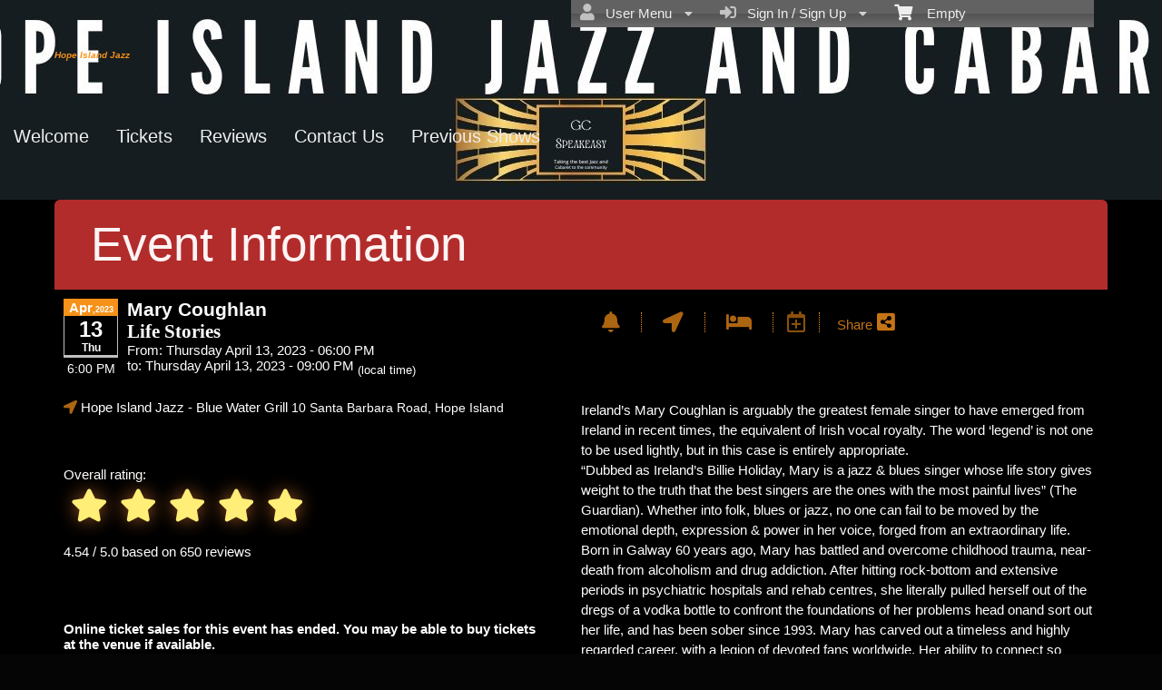

--- FILE ---
content_type: text/html; charset=utf-8
request_url: https://www.hopeislandjazz.com.au/tickets/mary-coughlan-251074
body_size: 24183
content:


<!DOCTYPE html PUBLIC "-//W3C//DTD HTML 4.01 Transitional//EN" "http://www.w3.org/TR/html4/loose.dtd">

<html xmlns="http://www.w3.org/1999/xhtml" dir='ltr' class="hasJS ltr" lang="en">
<head id="ctl00_cHead"><link href="//static.ticketor.net/nsbundles/mastercss_48904.css" rel="stylesheet" type="text/css"/><link href="//static.ticketor.net/css/aos_400015.css" rel="stylesheet" type="text/css" />
    <style type="text/css" id="cGeneratedCss">
        .headLogo {border-top: undefinedpx solid rgba();}.headLogo {border-left: undefinedpx solid rgba();}.headLogo {border-right: undefinedpx solid rgba();}.headLogo {border-bottom: undefinedpx solid rgba();}.headLogo {margin-top: undefinedpx;}.headLogo {margin-left: undefinedpx;}.headLogo {margin-right: undefinedpx;}.headLogo {margin-bottom: undefinedpx;}.headLogo {padding-top: undefinedpx;}.headLogo {padding-left: undefinedpx;}.headLogo {padding-right: undefinedpx;}.headLogo {padding-bottom: undefinedpx;}.headLogo {box-shadow: undefinedpx undefinedpx 5px rgba();} {border-top: undefinedpx solid rgba();} {border-left: undefinedpx solid rgba();} {border-right: undefinedpx solid rgba();} {border-bottom: undefinedpx solid rgba();} {margin-top: undefinedpx;} {margin-left: undefinedpx;} {margin-right: undefinedpx;} {margin-bottom: undefinedpx;} {padding-top: undefinedpx;} {padding-left: undefinedpx;} {padding-right: undefinedpx;} {padding-bottom: undefinedpx;} {box-shadow: undefinedpx undefinedpx 5px rgba();} {border-top: undefinedpx solid rgba();} {border-left: undefinedpx solid rgba();} {border-right: undefinedpx solid rgba();} {border-bottom: undefinedpx solid rgba();} {margin-top: undefinedpx;} {margin-left: undefinedpx;} {margin-right: undefinedpx;} {margin-bottom: undefinedpx;} {padding-top: undefinedpx;} {padding-left: undefinedpx;} {padding-right: undefinedpx;} {padding-bottom: undefinedpx;} {box-shadow: undefinedpx undefinedpx 5px rgba();} {border-top: undefinedpx solid rgba();} {border-left: undefinedpx solid rgba();} {border-right: undefinedpx solid rgba();} {border-bottom: undefinedpx solid rgba();} {margin-top: undefinedpx;} {margin-left: undefinedpx;} {margin-right: undefinedpx;} {margin-bottom: undefinedpx;} {padding-top: undefinedpx;} {padding-left: undefinedpx;} {padding-right: undefinedpx;} {padding-bottom: undefinedpx;} {box-shadow: undefinedpx undefinedpx 5px rgba();}html #cBody {background:none rgb(5,5,5);background:none rgba(5,5,5,1);}html #cBody {background-image:none;}html body #header {background-image:url("//ticketor.net/usercontent/127228/des/theader.jpg?v=41");background-repeat: no-repeat; background-position:center top;background-attachment:scroll;}html body #header {margin-bottom: 0px;}html body #header {height:220px;}body #content>.Module {background:none rgb(0,0,0);background:none rgba(0,0,0,1);}body #content>.Module {background-image:none;}body #content>.Module {box-shadow: 0px 0px 0px rgba(0,0,0,0);}body div.modulebody {border-top: 0px solid rgba(0,0,0,0);}body div.modulebody {border-left: 0px solid rgba(0,0,0,0);}body div.modulebody {border-right: 0px solid rgba(0,0,0,0);}body div.modulebody {border-bottom: 0px solid rgba(0,0,0,0);}body .moduleheader,body .menuheader {background:none rgb(178,44,44);background:none rgba(178,44,44,1);}body .ui-widget-header {background:none rgb(178,44,44);background:none rgba(178,44,44,1);}body .moduleheader,body .menuheader {background-image:url("//ticketor.net/gallery/Abstract/wg_bokeh_light_bg_1.png");background-repeat: no-repeat; background-position:center top;background-attachment:scroll;}body .moduleheader,body .menuheader {border-top: 0px solid rgba(0,0,0,0);}body .moduleheader,body .menuheader {border-left: 0px solid rgba(0,0,0,0);}body .moduleheader,body .menuheader {border-right: 0px solid rgba(0,0,0,0);}body .moduleheader,body .menuheader {border-bottom: 0px solid rgba(0,0,0,0);}body .moduleheader,body .menuheader {margin-top: 0px;}body .moduleheader,body .menuheader {padding-top: 21px;}body .moduleheader,body .menuheader {padding-bottom: 21px;}body .moduleheader,body .menuheader {height:56.9219px;}body .moduleheader,body .menuheader > div {line-height:56.9219px;}.cTextLogo, body a.headLogo,body a.headLogo:visited, body a.headLogo:hover  {font-family:Verdana, Geneva, sans-serif;font-size:10px;font-weight:bold;font-style:italic;}#headmenu, #headmenu a,#headmenu a:visited, #headmenu a:hover  {font-size:20px;font-weight:normal;font-style:normal;}#content footer {font-weight:normal;font-style:normal;}body .ui-widget-header, body .ui-widget-header a  {color:rgb(255,244,244);color:rgba(255,244,244,1);}html body .Module .moduleheader  {color:rgb(255,244,244);color:rgba(255,244,244,1);font-size:60px;font-weight:normal;font-style:normal;}html body .modulebody, html body .modulebody .ui-widget,html body .modulebody .ui-widget button,html body .modulebody .media-box,html body .modulebody .farsiText ,html body .modulebody .media-boxes-filter, html body .modulebody .ui-widget-content, html body .modulebody a:not(.nsBtn,.ui-state-default),.cIframeContente a:visited:not(.nsBtn,.ui-state-default), .cIframeContente .ui-widget-content, .cIframeContente a:not(.nsBtn,.ui-state-default),.cIframeContente a:visited:not(.nsBtn,.ui-state-default), .ui-dialog .ui-widget-content, .ui-dialog a:not(.nsBtn,.ui-state-default),.ui-dialog a:visited:not(.nsBtn,.ui-state-default),.ui-dialog .ui-widget-header, .cIframeContente .ui-widget-header, body  .ui-widget-content, body  .ui-widget-content a  {font-family:"Helvetica Neue",Helvetica,arial,sans-serif;font-weight:normal;font-style:normal;}body .ColTextHighlight,body div .ColTextHighlight a, body .ui-widget-content .ColTextHighlight,body div#headmenu a:hover,body div#headmenu a:focus,body .ColTextHighlight,body .ui-widget-content.ColTextHighlight  {font-weight:normal;font-style:normal;}body .ui-state-default,body .ui-widget-content .ui-state-default,body .ui-widget-header .ui-state-default,body .ui-button,html body .ui-button.ui-state-disabled:hover,html body .ui-button.ui-state-disabled:active,body .ui-state-default a,body .ui-state-default a:link,body .ui-state-default a:visited,body a.ui-button,body a:link.ui-button,body a:visited.ui-button,body .ui-button,
#header .ui-state-hover .ui-state-default a,
#header .ui-state-hover .ui-state-default a:link,
#header .ui-state-hover .ui-state-default a:visited,
#header .ui-state-hover .ui-state-hover .ui-state-default a,
#header .ui-state-hover .ui-state-hover .ui-state-default a:link,
#header .ui-state-hover .ui-state-hover .ui-state-default a:visited {font-weight:normal;font-style:normal;}body .ui-state-hover,body .ui-widget-content .ui-state-hover,body .ui-widget-header .ui-state-hover,body .ui-state-focus,body .ui-widget-content .ui-state-focus,body .ui-widget-header .ui-state-focus,body .ui-button:hover,body .ui-button:focus,body .ui-state-hover a,body .ui-state-hover a:hover,body .ui-state-hover a:link,body .ui-state-hover a:visited,body .ui-state-focus a,body .ui-state-focus a:hover,body .ui-state-focus a:link,body .ui-state-focus a:visited,body a.ui-button:hover,body a.ui-button:focus, 
body #header .ui-state-hover .ui-state-hover a,
body #header .ui-state-hover .ui-state-hover a:link,
body #header .ui-state-hover .ui-state-hover a:visited,
body #header .ui-state-hover .ui-state-hover .ui-state-hover a,
body #header .ui-state-hover .ui-state-hover .ui-state-hover a:link,
body #header .ui-state-hover .ui-state-hover .ui-state-hover a:visited 
 
 {font-weight:normal;font-style:normal;}body .ui-state-active,body .ui-widget-content .ui-state-active,body .ui-widget-header .ui-state-active,body a.ui-button:active,body .ui-button:active,body .ui-button.ui-state-active:hover, html body .ui-state-active a,html body .ui-state-active a:link,html body .ui-state-active a:visited  {font-weight:normal;font-style:normal;}html body div .nsBtn.primary,html body div .nsBtn.primary[disabled], html body div a.nsBtn.primary, html body div a.nsBtn.primary:active,html body div a.nsBtn.primary:visited,html body div .nsBtn.primary:hover, html body div a.nsBtn.primary:hover, html body div a.nsBtn.primary:active:hover,html body div a.nsBtn.primary:visited:hover  {font-weight:normal;font-style:normal;}html body div .nsBtn.utility,html body div .nsBtn.utility[disabled], html body div a.nsBtn.utility, html body div a.nsBtn.utility:active,html body div a.nsBtn.utility:visited,html body div .nsBtn.utility:hover, html body div a.nsBtn.utility:hover, html body div a.nsBtn.utility:active:hover,html body div a.nsBtn.utility:visited:hover  {font-weight:normal;font-style:normal;}.headLogo {top:55px; left:0px;} #headmenu {width:685px; height:80.9375px; top:124.0625px; left:-222px;}/*autogeneratedCssVars*/body {--ColBorderPrimaryBtn:#00000000;--ColBorderUtilityBtn:#00000000;--ColBorderClickableDefault:#00000000;--ColBorderClickableHover:#00000000;--ColBorderClickableActive:#00000000;}
    </style>
    <link id="ctl00_cTheme" rel="Stylesheet" type="text/css" href="//static.ticketor.net/JQuery/css/ui-darkness/jquery-ui.css" />
    <style type="text/css" id="cColorCSS">:root{--ColText:#ffffff;--ColTextHighlight:#F69119;--ColTextPrimaryBtn:#fff;--ColBgPrimaryBtn:#F69119;--ColTextUtilityBtn:#F69119;--ColBgUtilityBtn:#eee;--ColBorderPrimaryBtn:#A65F06;
--ColBorderUtilityBtn:#969696;
--ColBgClickableActive:#F69119;
--ColTextClickableActive:#fff;
}</style>
    
    <link href="//static.ticketor.net/css/print_741325.css" rel="Stylesheet" type="text/css" media="print"/><meta id="ctl00_description" name="description" content="Mary Coughlan (Life Stories)  on Apr 13, 18:00 at Hope Island Jazz - Blue Water Grill - Information and tickets on Hope Island Jazz hopeislandjazz.com.au" /><meta id="ctl00_ogTitle" property="og:title" content="Mary Coughlan Life Stories- Information" /><meta property="og:type" content="website" /><meta id="ctl00_ogUrl" property="og:url" content="https://www.hopeislandjazz.com.au/Event/mary-coughlan-251074" /><meta id="ctl00_ogImage" property="og:image" content="https://ticketor.net/usercontent/127228/evf/251074.jpg" /><meta id="ctl00_ogSiteName" property="og:site_name" content="Hope Island Jazz" /><meta id="ctl00_ogDescription" property="og:description" content="Mary Coughlan (Life Stories)  on Apr 13, 18:00 at Hope Island Jazz - Blue Water Grill - Information and tickets on Hope Island Jazz hopeislandjazz.com.au" /><link id="ctl00_canonicalUrl" rel="canonical" href="https://www.hopeislandjazz.com.au/Event/mary-coughlan-251074" />
<link rel="alternate" hreflang="x-default" href="https://www.hopeislandjazz.com.au/Event/mary-coughlan-251074" />
<link rel="alternate" hreflang="en" href="https://www.hopeislandjazz.com.au/Event/mary-coughlan-251074" />
<meta name="apple-mobile-web-app-capable" content="yes" /><meta name="apple-mobile-web-app-status-bar-style" content="black" />
<meta name="viewport" content="width=device-width, initial-scale=1.0" /><title>
	Mary Coughlan Life Stories- Information
</title></head>
<body class='chrome chrome104 loggedOut LayoutFullWidthAllCenter  pageid type_eventinfo itemId_251074 HeadAlignLeftOfThePage HeadAlignNav ' id="cBody" data-frameqs=''>
    
    <script type="text/javascript">
        var WebsitePath='/';
                                       var GoogleAnalyticsId='';
                                       var UrlPre='';
                                       var cartExpiration = -1;
                                       var dateFormat = 'd/mm/yy'; 
                                       var defaultUrl = 'https://www.hopeislandjazz.com.au'; 
                                       var showCookieConsent = 0;
                                       var companyUID = '127228'; 
                                       var TOSDate = 946735200000;
                                       var chatEnabled = 0; 
                                       var canLocalize = 0; 
                                       var localizations = {};
                                       var cultureName = 'en'; 
                                       BoxOfficeSettings = {};  
                                       var companyName = 'Hope Island Jazz';
                                       var PlatformName = 'Ticketor';
                                       var role = '';   
                                       var PlatformUrl = 'https://www.Ticketor.com';   
                                       var IsPlatformClient = 0;
                                       var DefaultTwoLetterCountry = 'AU'; 
                                       var IsFullDesignReplaced=0;

    </script>

    <a class="cSkipLink" href="#content">Skip to main content</a>
    <a class="cSkipLink" href="javascript:toggleHighContrast()">High Contrast</a>
    <a class="cSkipLink" href='mailto:support@hopeislandjazz.com.au?cc=support@ticketor.com&subject=Accessibility%20Feedback'>Accessibility Feedback</a>

    
    
    <div id="wrap" style="text-align: center; width: 100%;" class="clearfix">
        <div id="container" class="clearfix">
            <header id="header" class="floatleft ">
                <div class="cHtmlEditorContent">
                    
                </div>
                


<a href="#" id="cMobileMenu" role="button" aria-labelledby="cMobileMenuTitle" class="ui-state-default headMenuIcon" data-menu=".cFloatingContainer" style="right:20px;" title="Menu">
    <i class="fa fa-user" aria-hidden="true"></i><span id="cMobileMenuTitle">&nbsp;Menu&nbsp;</span>
    <div>

    </div>
</a>

<a href="#" id="cMobileNav" role="button" aria-labelledby="cMobileNavTitle" class="ui-state-default headMenuIcon" data-menu=".cMobileNav" style="left:20px;" title="Navigation">
    <i class="fa fa-bars" aria-hidden="true"></i><span id="cMobileNavTitle">&nbsp;Navigation&nbsp;</span>
    <div>

    </div>
</a>

<nav aria-label="Main Menu" class="hidePrint ui-corner-all cFloatingContainer  ui-helper-reset ui-widget-header cMobileMenu cMobileMenuRight">
    <ul role="menubar"  aria-label="Main Menu" >
        <li role="none" tabindex="-1" class="clearfix header cFloatingCart ui-state-default " aria-label="Shopping Cart">
            
            <a href='#' tabindex='-1' role='menuitem' aria-haspopup='true' aria-expanded='false' class='ui-state-default' aria-disabled='true'  aria-haspopup='false'  aria-label='Shopping Cart'>
                <i class='fa fa-shopping-cart'></i>&nbsp;&nbsp;&nbsp;
                Empty
            </a>
            <ul role='menu' aria-label='Shopping Cart'>
            
<li role='none' class='cartDetails ui-widget-content'></li>

            </ul>


        </li>
        
        <li role="none" class="clearfix header cSignIn loggedOutMenu ui-state-default" >
                                        <a href="#" tabindex="0" role="menuitem" aria-haspopup="true" aria-expanded="false" aria-expanded="true" >
                                            <i class="fa fa-caret-left"></i>
                                            <i class='fa-hover fas fa-sign-in-alt'></i>&nbsp;&nbsp;
                                            Sign In / Sign Up
                                            <i class="fa fa-caret-down"></i>
                                        </a>
                                        <ul role="menu" aria-label="Sign In / Sign Up"></ul></li><li role="none" class="clearfix header loggedInMenu ui-state-default" >
                                        <a href="#" tabindex="-1" role="menuitem" aria-haspopup="true" aria-expanded="false" aria-expanded="true" >
                                            <i class="fa fa-caret-left"></i>
                                            <i class='fa-hover fas fa-user'></i>&nbsp;&nbsp;
                                            User Menu
                                            <i class="fa fa-caret-down"></i>
                                        </a>
                                        <ul role="menu" aria-label="User Menu"><li role="none" class="ui-state-default "  ><a tabindex="-1" role="menuitem" href="/cookiemanager" ><i class='fa-hover fas fa-eye'></i>&nbsp;&nbsp;Cookie Manager</a></li><li role="none" class="ui-state-default secureMenu"  ><a tabindex="-1" role="menuitem" href="/howto#security" ><i class='fa-hover fas fa-lock'></i>&nbsp;&nbsp;Is it Secure?</a></li><li role="none"   class=" ui-state-default"><a  tabindex="-1" role="menuitem" aria-haspopup="true" aria-expanded="false" href ="#"><i class="fa fa-caret-left"></i><i class='fa-hover fas fa-ticket-alt'></i>&nbsp;&nbsp; Tickets<i class="fa fa-caret-right"></i></a>
                                <ul role="menu" aria-label="Tickets"><li role="none" class="ui-state-default "  ><a tabindex="-1" role="menuitem" href="/members/mytickets" ><i class='fa-hover fas fa-ticket-alt'></i>&nbsp;&nbsp;My Tickets</a></li><li role="none" class="ui-state-default "  ><a tabindex="-1" role="menuitem" href="/members/printmytickets" ><i class='fa-hover fas fa-print'></i>&nbsp;&nbsp;Print e-Tickets</a></li><li role="none" class="ui-state-default "  ><a tabindex="-1" role="menuitem" href="/members/returntickets" ><i class='fa-hover fas fa-reply'></i>&nbsp;&nbsp;Return Tickets</a></li><li role="none" class="ui-state-default "  ><a tabindex="-1" role="menuitem" href="/members/exchangetickets" ><i class='fa-hover fas fa-exchange-alt'></i>&nbsp;&nbsp;Exchange Tickets</a></li><li role="none" class="ui-state-default "  ><a tabindex="-1" role="menuitem" href="/members/selectgiftcard?personal=1" ><i class='fa-hover fas fa-gift'></i>&nbsp;&nbsp;My Gift Cards</a></li><li role="none" class="ui-state-default "  ><a tabindex="-1" role="menuitem" href="/members/seasonpasses?personal=1" ><i class='fa-hover fas fa-calendar-check'></i>&nbsp;&nbsp;My Seasons Passes</a></li></ul></li><li role="none"   class=" ui-state-default"><a  tabindex="-1" role="menuitem" aria-haspopup="true" aria-expanded="false" href ="#"><i class="fa fa-caret-left"></i><i class='fa-hover fas fa-history'></i>&nbsp;&nbsp; Orders<i class="fa fa-caret-right"></i></a>
                                <ul role="menu" aria-label="Orders"><li role="none" class="ui-state-default "  ><a tabindex="-1" role="menuitem" href="/members/orderhistory" ><i class='fa-hover fas fa-history'></i>&nbsp;&nbsp;Order History</a></li><li role="none" class="ui-state-default "  ><a tabindex="-1" role="menuitem" href="/members/myaccountbalance" ><i class='fa-hover fas fa-balance-scale'></i>&nbsp;&nbsp;My Account Balance</a></li></ul></li><li role="none"   class=" ui-state-default"><a  tabindex="-1" role="menuitem" aria-haspopup="true" aria-expanded="false" href ="#"><i class="fa fa-caret-left"></i><i class='fa-hover fas fa-life-ring'></i>&nbsp;&nbsp; Help<i class="fa fa-caret-right"></i></a>
                                <ul role="menu" aria-label="Help"><li role="none" class="ui-state-default "  ><a tabindex="-1" role="menuitem" href="/howto#faq" ><i class='fa-hover fas fa-question-circle'></i>&nbsp;&nbsp;FAQ</a></li><li role="none" class="ui-state-default "  ><a tabindex="-1" role="menuitem" href="/howto#buy" ><i class='fa-hover fas fa-ticket-alt'></i>&nbsp;&nbsp;Buy A Ticket</a></li><li role="none" class="ui-state-default "  ><a tabindex="-1" role="menuitem" href="/howto#receive" ><i class='fa-hover fas fa-paper-plane'></i>&nbsp;&nbsp;Receive A Ticket</a></li><li role="none" class="ui-state-default "  ><a tabindex="-1" role="menuitem" href="/howto#mailinglist" ><i class='fa-hover fas fa-envelope'></i>&nbsp;&nbsp;Join our Newsletter</a></li><li role="none" class="ui-state-default "  ><a tabindex="-1" role="menuitem" href="/howto#return" ><i class='fa-hover fas fa-reply'></i>&nbsp;&nbsp;Returns Policy</a></li><li role="none" class="ui-state-default "  ><a tabindex="-1" role="menuitem" href="/howto#privacy" ><i class='fa-hover fas fa-eye'></i>&nbsp;&nbsp;Privacy &amp; Cookie Policy</a></li><li role="none" class="ui-state-default "  ><a tabindex="-1" role="menuitem" href="/html?doctype=termofuse" ><i class='fa-hover fas fa-gavel'></i>&nbsp;&nbsp;Term of Use</a></li><li role="none" class="ui-state-default "  ><a tabindex="-1" role="menuitem" href="/html?doctype=termofpurchase" ><i class='fa-hover fas fa-gavel'></i>&nbsp;&nbsp;Term of Purchase</a></li></ul></li></ul></li>
    </ul>
</nav>

<nav aria-label="Navigation" class="cMobileNav hidePrint ui-corner-all ui-helper-reset ui-widget-header cMobileMenu cMobileMenuLeft" >
    <ul role="menubar"  aria-label="Navigation" >
        <li role="none" class="ui-state-default "   data-pageid='172679' , data-pagetype='UpcomingEvents' ><a tabindex="0" role="menuitem" href="https://www.hopeislandjazz.com.au/welcome?PageId=172679" >Welcome</a></li><li role="none" class="ui-state-default "   data-pageid='180360' , data-pagetype='UpcomingEvents' ><a tabindex="-1" role="menuitem" href="https://www.hopeislandjazz.com.au/tickets?PageId=180360" >Tickets</a></li><li role="none" class="ui-state-default "   data-pageid='172684' , data-pagetype='Reviews' ><a tabindex="-1" role="menuitem" href="https://www.hopeislandjazz.com.au/reviews?PageId=172684" >Reviews</a></li><li role="none" class="ui-state-default "   data-pageid='172682' , data-pagetype='ContactUs' ><a tabindex="-1" role="menuitem" href="https://www.hopeislandjazz.com.au/contact-us?PageId=172682" >Contact Us</a></li><li role="none" class="ui-state-default "   data-pageid='179510' , data-pagetype='PastEvents' ><a tabindex="-1" role="menuitem" href="https://www.hopeislandjazz.com.au/previous-shows?PageId=179510" >Previous Shows</a></li>
    </ul>
</nav>

                
                <div class="headAlign headAlignLogo" style="display:inline-block;">
                    
                    <a class="headLogo ColTextHighlight" data-aos="zoom-in" data-aos-duration="1000" data-aos-delay="100" href="/default"  >
                        <img style="display:none;" src="/images/pixel.png" width="20" height="20" alt="Hope Island Jazz - Hope Island Jazz" />
                        <h2  class="cTextLogo ">Hope Island Jazz</h2>
                    
                        
                    </a>
                </div>
                <div class="headAlignNav" style="display:inline-block;">
                     
                <div  id='headmenu'  data-aos='zoom-in' data-aos-duration='1000' data-aos-delay='100'  role='navigation' aria-label='Site Pages' class='clearfix TopNavTypesSimple'>
                    <ul class='clearfix'><li class='ui-button ui-state-default ui-button-text-only ui-corner-all'  data-pageid='172679'  data-pagetype='UpcomingEvents'>
                                <a href='/welcome' title=''>Welcome</a></li><li class='ui-button ui-state-default ui-button-text-only ui-corner-all'  data-pageid='180360'  data-pagetype='UpcomingEvents'>
                                <a href='/tickets' title=''>Tickets</a></li><li class='ui-button ui-state-default ui-button-text-only ui-corner-all'  data-pageid='172684'  data-pagetype='Reviews'>
                                <a href='/reviews' title=''>Reviews</a></li><li class='ui-button ui-state-default ui-button-text-only ui-corner-all'  data-pageid='172682'  data-pagetype='ContactUs'>
                                <a href='/contactus' title=''>Contact Us</a></li><li class='ui-button ui-state-default ui-button-text-only ui-corner-all'  data-pageid='179510'  data-pagetype='PastEvents'>
                                <a href='/previousshows' title=''>Previous Shows</a></li></ul></div>
                    
                </div>
            </header>

            
            
            <form name="aspnetForm" method="post" action="/tickets/mary-coughlan-251074" id="aspnetForm">
<div>
<input type="hidden" name="__EVENTTARGET" id="__EVENTTARGET" value="" />
<input type="hidden" name="__EVENTARGUMENT" id="__EVENTARGUMENT" value="" />
<input type="hidden" name="__VIEWSTATE" id="__VIEWSTATE" value="/[base64]/[base64]/[base64]/ZG9jdHlwZT10ZXJtb2Z1c2VkAisPFgIfAAUcL2h0bWw/ZG9jdHlwZT10ZXJtb2ZwdXJjaGFzZWQCLA8WAh8ABRgvaHRtbD9kb2N0eXBlPXNpdGVmb290ZXJkAi0PFgIfAAUYL2h0bWw/[base64]/RW1haWxUeXBlPVJldHVybkNvbmZpcm1hdGlvbmQCMg8WAh8ABTAvYWRtaW4vZW1haWxlZGl0b3I/[base64]" />
</div>

<script type="text/javascript">
//<![CDATA[
var theForm = document.forms['aspnetForm'];
if (!theForm) {
    theForm = document.aspnetForm;
}
function __doPostBack(eventTarget, eventArgument) {
    if (!theForm.onsubmit || (theForm.onsubmit() != false)) {
        theForm.__EVENTTARGET.value = eventTarget;
        theForm.__EVENTARGUMENT.value = eventArgument;
        theForm.submit();
    }
}
//]]>
</script>


<script src="/WebResource.axd?d=gXD5wOarjmnkVG6p9no-3cYto2yh9S3VHf4QTnq6yZ-ys2aYVbwuVV8XRivsNknJkds6ov3bPumSjNQBtttz09VNkeGjL40DmUQbHmqOJOc1&amp;t=638883019099574018" type="text/javascript"></script>


<script src="/ScriptResource.axd?d=9eZ62Yc_5bKIEPiIQSigpNJQnYZR8-PnGRYS_GAhKYcCTUKyedr3EWbDFfC_soWUYyBd6E9TwC0z6-q2wehhkn3prKVAOKAU_mtFG_YqdVdkQpQI5Uju5bdEeBzCM8CMvPfk59WsraBOjJNBZ_0PVVsnOQvza_YNbCVCPkqTXCI1&amp;t=74a40145" type="text/javascript"></script>
<script src="/ScriptResource.axd?d=ioJLWieI3dcaFoS1IRJ_JxM65DPglKRBvoDfwu3K3zg8kNnqKiL42d7e-pcdPH11BUfPDFHr_1L0-06zdsg-DeVJK45zklCNPGn3J7XJ94ln1jv159U9Xpo0wkX1lfOc4Z1jYP2vVF7W84rWgwvGE8sXy73Xso8qReutWKMRePQz8ikmgAFBs6vsw7LGzOC40&amp;t=74a40145" type="text/javascript"></script>
<script src="/nsbundles/master_48904.js" type="text/javascript"></script>
<script src="/js/aos_336078.js" type="text/javascript"></script>
<script src="/js/ouical_418189.js" type="text/javascript"></script>
<div>

	<input type="hidden" name="__VIEWSTATEGENERATOR" id="__VIEWSTATEGENERATOR" value="621204AA" />
	<input type="hidden" name="__EVENTVALIDATION" id="__EVENTVALIDATION" value="/wEdAAMslb+x+nlGqBhYlwbZ6aqqgAGzMk3FAykLgqHn9jmqNkcRT8xKdurCFt4yDykAsSnIvm3Z4/c9k8wLn5M/og5Ng6vJFTc6LV7/JkM7fC9E8g==" />
</div>
                <input type="hidden" name="ctl00$cTabsState" id="ctl00_cTabsState" />
                <input type="hidden" name="ctl00$cTourState" id="ctl00_cTourState" />
                
                <script type="text/javascript">
//<![CDATA[
Sys.WebForms.PageRequestManager._initialize('ctl00$ScriptManager1', 'aspnetForm', [], [], [], 90, 'ctl00');
//]]>
</script>


                

                <div id="content" class="floatleft" role="main" tabindex="-1"  >
                    
                    
    <div class="Module moduleEventInfo2 cEvent251074 cVenue112270" >
        <div class="moduleheader ui-widget-header ui-corner-top"><div>Event Information</div></div>
        <div class="modulebody ui-widget-content ui-corner-bottom"  >
           <div class="eventInfo clearfix">
                <div class="eventBasicInfo">
                    <div class="eventCalendarFull"  aria-label="Thursday, April 13, 2023 6:00:00 PM">
                            <div class="ui-widget-header" aria-hidden="true">Apr<span class="year">,2023</span></div>
                            <div class="bottom" aria-hidden="true">
                                <p class="day">13</p>
                                <p class="dayOfWeek">Thu</p>
                            </div><p class="time" aria-hidden="true">6:00 PM</p></div>
                    
                    <div class="eventBasicInfoInner">
                        <h1 class="eventName"  >Mary Coughlan<br/><span class='farsiText'>Life Stories</span></h1>
                        <div >
                            
                                <time datetime="2023-04-13T18:00:00.0000000">
                                    From: Thursday April 13, 2023 -  06:00 PM 
                                    <br/>to: Thursday April 13, 2023 -  09:00 PM 
                                    <sub>(local time)</sub>
                                </time>
                             
                            <br />
                        </div>
                        </div>
                        
                        <div class="row eventLocation" >
                            
                    <a href='https://maps.google.com/maps?f=q&hl=en&geocode=&q=10+Santa+Barbara+Road,+Hope+Island' target='_blank' rel='nofollow' title='View on Map'>
                        <i class='fas fa-location-arrow fa-hover ColTextHighlight' ></i>
                        <span class='cEventLocaltion'><span >Hope Island Jazz - Blue Water Grill</span></span>
                        <span class='venueAddress' >
                            <span >10 Santa Barbara Road, Hope Island</span>
                        </span>
                    </a>
                
                        </div>
                        
                            <div class="row">
                                <a href='/reviews' target="_blank">
                                     
                <div class="cQuestion cAggregate" >
                    <p class="cReviewQuestion">Overall rating:</p>
                    <div class="cAnswer" aria-label="5 stars out of 5">
                        <div class="stars">
    
                          <input aria-label='5 star' class="star star-5" type="radio" value="5" checked="checked"  disabled="disabled">
                          <label class="star star-5" ><span>5 star</span></label>                      
                          <input aria-label='4 star' class="star star-4" type="radio" value="4"   disabled="disabled">
                          <label class="star star-4" ><span>4 star</span></label>                      
                          <input aria-label='3 star' class="star star-3" type="radio" value="3"   disabled="disabled">
                          <label class="star star-3" ><span>3 star</span></label>                      
                          <input aria-label='2 star' class="star star-2" type="radio" value="2"   disabled="disabled">
                          <label class="star star-2" ><span>2 star</span></label>                      
                          <input aria-label='1 star' class="star star-1" type="radio" value="1"   disabled="disabled">
                          <label class="star star-1" ><span>1 star</span></label>
                      </div>
                      <br/><br/><p>4.54 / 5.0 based on 650 reviews</p>  
                 </div>   
            </div>

                                </a>
                                <br />
                            </div>
                        
                        <h4 class="eventSaleStatus">Online ticket sales for this event has ended. You may be able to buy tickets at the venue if available.</h4>
                        
                        <div class="eventReturnPolicy">
                            <h3>Returns Policy:</h3>
                            <p>All sales are final (No returns)</p>
                            <br />
                            <h3>Exchange / Upgrade Policy:</h3>
                            <p>Exchange / upgrade accepted within the same event (no money back) <a href="https://www.hopeislandjazz.com.au/tickets/mary-coughlan-251074#buy" target="_blank">Click here to go to the event</a></p><p>Exchange / upgrade accepted up to 2 hours before the event.</p>
                        </div>

                    
                    </div>
                <div class="eventSecInfo">
                    <div class='row cEventToolbar ColTextHighlight' style='padding-bottom:20px;'><div>
                       <a href='#' onclick='return JoinCommunicationClick(this, 0);' title='Get Updates and Information' class='showHint'><i class='fa fa-bell fa-15x fa-hover ColTextHighlight' ></i></a>
                   </div><div>
                       <a href='https://maps.google.com/maps?f=q&hl=en&geocode=&q=10+Santa+Barbara+Road,+Hope+Island'  target='_blank' rel='nofollow' class='showHint' title='Direction'><i class='fas fa-location-arrow fa-15x fa-hover ColTextHighlight' ></i></a>
                   </div><div>
                       <a href='https://www.stay22.com/embed/gm?aid=ticketor&address=10+Santa+Barbara+Road%2c+Hope+Island&checkin=2023-04-13&checkout=2023-04-14&maincolor=1171c5&venue=Hope+Island+Jazz+-+Blue+Water+Grill' onclick='return OpenStay22(this);'  target='_blank' rel='nofollow'  class='showHint' title='Book a Hotel'><i class='fas fa-bed fa-15x fa-hover ColTextHighlight' ></i></a>
                   </div><div class='cAddToCalendar'  title='Add to Calendar' style='display:inline-block;'></div>
                    <div class="ColTextHighlight cSocialShare cAutoDropDownV2" title="Share">
                        <div><span class='cLabel'>Share</span><i class='fa fa-share-alt-square fa-15x fa-hover'></i></div>
                        
                        <ul class="">
                            <li>
                                <a href="https://www.facebook.com/share.php?u=https%3a%2f%2fwww.hopeislandjazz.com.au%2ftickets%2fmary-coughlan-251074%23buy" target="_blank" title="Share on Facebook"><i class='fab fa-facebook-f '></i></a>
                            </li>
                            <li>
                                <a href="https://www.facebook.com/dialog/send?app_id=317694841657381&link=https%3a%2f%2fwww.hopeislandjazz.com.au%2ftickets%2fmary-coughlan-251074%23buy&redirect_uri=https%3a%2f%2fwww.hopeislandjazz.com.au" target="_blank" title="Share on Facebook Messenger"><i class='fab fa-facebook-messenger cFacebookMessenger'></i></a>
                            </li>
                            <li>
                                <a href="https://wa.me/?text=Please%20check%20out%20Mary+Coughlan+Life+Stories%20at%20https%3a%2f%2fwww.hopeislandjazz.com.au%2ftickets%2fmary-coughlan-251074%23buy" target="_blank" title="Send in WhatsApp"><i class='fab fa-whatsapp '></i></a>
                            </li>
                            <li>
                                <a href="https://twitter.com/home?status=Mary+Coughlan+Life+Stories https%3a%2f%2fwww.hopeislandjazz.com.au%2ftickets%2fmary-coughlan-251074%23buy" target="_blank" title="Share on Twitter"><i class='fab fa-twitter '></i></a>
                            </li>
                            <li>
                                <a href="https://www.linkedin.com/shareArticle?mini=true&url=https%3a%2f%2fwww.hopeislandjazz.com.au%2ftickets%2fmary-coughlan-251074%23buy&title=Mary+Coughlan+Life+Stories" target="_blank" title="Share on LinkedIn"><i class='fab fa-linkedin-in '></i></a>
                            </li>
                            <li>
                                <a href="mailto:?subject=Mary+Coughlan+Life+Stories&body=Please%20check%20out%20Mary+Coughlan+Life+Stories%20at%20https%3a%2f%2fwww.hopeislandjazz.com.au%2ftickets%2fmary-coughlan-251074%23buy" title="Share in Email"><i class='far fa-envelope cShareByEmail'></i></a>
                            </li>
                        </ul>

                    </div></div>                    
                   <div class="clearfix mainButton" style="position:relative;" >
                       
                            
                            
                            
                       
                       
                    </div>
                     
                    <div style="padding:20px 0;text-align:left;" class="cHtmlEditorContent">
                        <p>Ireland&rsquo;s Mary Coughlan is arguably the greatest female singer to have emerged from Ireland in recent times, the equivalent of Irish vocal royalty. The word &lsquo;legend&rsquo; is not one to be used lightly, but in this case is entirely appropriate.</p>
<p>&ldquo;Dubbed as Ireland&rsquo;s Billie Holiday, Mary is a jazz &amp; blues singer whose life story gives weight to the truth that the best singers are the ones with the most painful lives&rdquo; (The Guardian). Whether into folk, blues or jazz, no one can fail to be moved by the emotional depth, expression &amp; power in her voice, forged from an extraordinary life.</p>
<p>Born in Galway 60 years ago, Mary has battled and overcome childhood trauma, near-death from alcoholism and drug addiction. After hitting rock-bottom and extensive periods in psychiatric hospitals and rehab centres, she literally pulled herself out of the dregs of a vodka bottle to confront the foundations of her problems head onand sort out her life, and has been sober since 1993. Mary has carved out a timeless and highly regarded career, with a legion of devoted fans worldwide. Her ability to connect so emotionally &amp; empathically with both the song &amp; her audience is testament to her inner strength, and to the power of transformation &amp; redemption. The stage is her home. To hear Mary sing is truly to be at the core of the human heart. Since her first album &lsquo;Tired and Emotional&rsquo; rocketed her to overnight fame in 1985, she has recorded 15 further solo albums, most recently the searing song cycle &lsquo;Scars on the Calendar&rsquo; with Erik Visser. Throughout the 90&rsquo;s, Mary was selling out some of the UK&rsquo;s most prestigious venues, including the Mean Fiddler, London&rsquo;s Astoria and the Liverpool Philharmonic. She has since gone on to tour in the US, Australia, New Zealand, Europe, Scandinavia and the U.K.</p>
<p>Her theatrical version of the visceral 2008 album &lsquo;The House of Ill Repute&rsquo; was performed to great acclaim in Dublin as part of the MusicTown Festival. Mary has actedin films and has also written a moving, remarkable and candid autobiography called &lsquo;Bloody Mary - My Story&rsquo; which is now in its third pressing. Throughout 30 years of her quite extraordinary life and recording career Mary has drawn heavily from her legendary heroes: the grievous, teary outpourings of Billie Holiday (to whom she devoted a double album of her songs), the husky flirtations of Peggy Lee, Van Morrison&rsquo;s soulful wails, the defiant chanteusery of Edith Piaf. All are present and correct in her delivery. Even so, Mary, with her naked honesty makes every song her own; they belong to her and nobody else.Mary live is in a league of her own and always has been. Peppered with her dry waspish wit and no-holds-barred ribald banter, her songs resonate with life experience, her husky voice pulling every ounce of emotion from the music. That unmistakeable smoky, bluesy, boozy drawl has always been a seduction, no matter what the subject.Even in the early years of her career, Melody Maker wrote &ldquo;A song is not complete unless it has been sung by Mary Coughlan.&rdquo; Sad, sassy and droll, melancholy has never sounded better. There is no hint of manufactured, derivative or homogenised music in Mary&rsquo;s repertoire. This is the real thing, sung from the depths of a woman&rsquo;s heart and soul, a survivor who (to paraphrase Leonard Cohen&rsquo;s famous words) &ldquo;was born with the gift of a golden voice.&rdquo; This is why she is so loved.One thing is for sure, you will be taken on a journey of devastatingly beautiful, wide-ranging and engaging songs, from a woman who has battled her demons and won, transforming them into art, an enduring testament to Mary Coughlan&rsquo;s seemingly timeless and endless brilliance. As the Observer rightly said, &ldquo;Mary Coughlan&rsquo;s<br>talent is awesome.&rdquo;</p>
<p>Come &amp; witness Mary for yourself - one woman, one amazing voice, and the truth.</p>
<p>&ldquo;The emotional purity in Mary Coughlan&rsquo;s songs is so fragile that it is possible to become inconsolable when listening to her in a darkened room.&rdquo; Q Magazine</p>
<p>&ldquo;A song is not complete unless it has been sung by Mary Coughlan.&rdquo; Melody Maker</p>
<p>&ldquo;Her talent is awesome.&rdquo; The London Times</p>
<p>&ldquo;Mary&rsquo;s live performances have to be seen to be believed.&rdquo; NME</p>
                        <br />
                        
                    </div>
                </div>
           </div>
            <div class="eventDetails" style="text-align:center;" >
                <br />
                 <img id="fullAd" runat="server" alt="Event Flyer" src="https://ticketor.net/usercontent/127228/evf/251074.jpg?v=1315002124" style="display:inline-block;"/>
            </div>
            
            
        </div>    
    </div>
     <script type="application/ld+json">{"location":{"address":"10 Santa Barbara Road, Hope Island","@context":"https://schema.org/","@type":"Place","name":"Hope Island Jazz - Blue Water Grill","url":null,"alternateName":null,"description":null,"image":null,"additionalType":null,"sameAs":null,"review":[]},"offers":[{"price":"55.00","priceCurrency":"AUD","validFrom":"2022-11-13T06:00","availability":"https://schema.org/SoldOut","@context":"https://schema.org/","@type":"Offer","name":"Centre - Low seating","url":"https://www.hopeislandjazz.com.au/tickets/mary-coughlan-251074","alternateName":null,"description":"","image":null,"additionalType":null,"sameAs":null,"review":[]},{"price":"55.00","priceCurrency":"AUD","validFrom":"2022-11-13T06:00","availability":"https://schema.org/SoldOut","@context":"https://schema.org/","@type":"Offer","name":"Centre - Hi Top seating","url":"https://www.hopeislandjazz.com.au/tickets/mary-coughlan-251074","alternateName":null,"description":"(raised seats and tables)","image":null,"additionalType":null,"sameAs":null,"review":[]},{"price":"50.00","priceCurrency":"AUD","validFrom":"2022-11-13T06:00","availability":"https://schema.org/SoldOut","@context":"https://schema.org/","@type":"Offer","name":"Left - Low seating","url":"https://www.hopeislandjazz.com.au/tickets/mary-coughlan-251074","alternateName":null,"description":"","image":null,"additionalType":null,"sameAs":null,"review":[]},{"price":"50.00","priceCurrency":"AUD","validFrom":"2022-11-13T06:00","availability":"https://schema.org/SoldOut","@context":"https://schema.org/","@type":"Offer","name":"Left - Hi Top seating","url":"https://www.hopeislandjazz.com.au/tickets/mary-coughlan-251074","alternateName":null,"description":"(raised seats and tables)","image":null,"additionalType":null,"sameAs":null,"review":[]},{"price":"50.00","priceCurrency":"AUD","validFrom":"2022-11-13T06:00","availability":"https://schema.org/SoldOut","@context":"https://schema.org/","@type":"Offer","name":"Right - Low seating","url":"https://www.hopeislandjazz.com.au/tickets/mary-coughlan-251074","alternateName":null,"description":"","image":null,"additionalType":null,"sameAs":null,"review":[]},{"price":"50.00","priceCurrency":"AUD","validFrom":"2022-11-13T06:00","availability":"https://schema.org/SoldOut","@context":"https://schema.org/","@type":"Offer","name":"Right - Hi Tops seating","url":"https://www.hopeislandjazz.com.au/tickets/mary-coughlan-251074","alternateName":null,"description":"(raised seats and tables)","image":null,"additionalType":null,"sameAs":null,"review":[]},{"price":"45.00","priceCurrency":"AUD","validFrom":"2022-11-13T06:00","availability":"https://schema.org/SoldOut","@context":"https://schema.org/","@type":"Offer","name":"Back Corner - Hi Tops seating","url":"https://www.hopeislandjazz.com.au/tickets/mary-coughlan-251074","alternateName":null,"description":"(raised seats and tables)","image":null,"additionalType":null,"sameAs":null,"review":[]},{"price":"40.00","priceCurrency":"AUD","validFrom":"2022-11-13T06:00","availability":"https://schema.org/SoldOut","@context":"https://schema.org/","@type":"Offer","name":"Cafe Setion - Low seating","url":"https://www.hopeislandjazz.com.au/tickets/mary-coughlan-251074","alternateName":null,"description":"","image":null,"additionalType":null,"sameAs":null,"review":[]},{"price":"150.00","priceCurrency":"AUD","validFrom":"2022-11-13T06:00","availability":"https://schema.org/SoldOut","@context":"https://schema.org/","@type":"Offer","name":"Cafe Section - Booths","url":"https://www.hopeislandjazz.com.au/tickets/mary-coughlan-251074","alternateName":null,"description":"Seats maximum 6 people","image":null,"additionalType":null,"sameAs":null,"review":[]}],"startDate":"2023-04-13T18:00+09:00","endDate":"2023-04-13T21:00+09:00","performer":"N/A","eventStatus":"EventScheduled","eventAttendanceMode":"OfflineEventAttendanceMode","organizer":{"logo":"https://hopeislandjazz.com.au/images/pixel.png","contactPoint":[],"@context":"https://schema.org/","@type":"Organization","name":"Hope Island Jazz","url":"https://www.hopeislandjazz.com.au","alternateName":"iangbetzel@gmail com","description":"<p>Hope Island Jazz is the fast, easy and safe way to find and purchase tickets. You can get information and buy tickets online in a few minutes. </p>\r\n<p>Simply purchase your tickets on your computer or phone, print your tickets or show them on your smartphone and get admitted.</p>\r\n<br/>\r\n<h3>Why use Hope Island Jazz</h3>\r\n<ol>\r\n    <li>\r\n    <h4>Purchase tickets using your credit/debit card from the comfort of your computer.</h4>\r\n    </li>\r\n    <li>\r\n    <h4>Choose Your Price preference and Seat:</h4>\r\n        If the event is assigned seat, you can pick your seat on the interactive seating chart.\r\n    </li>\r\n    <li>\r\n    <h4>Fast and easy delivery</h4>\r\n    You can simply print your tickets at home or show your e-tickets on your phone to easily get admitted\r\n    </li>\r\n  <!--    <li>\r\n    <h4>Last minute tickets.</h4>\r\n    Is it last minute? There is no more ticket available anywhere? Try our Traded tickets. You may find some good locations in our Traded Tickets.\r\n    </li>\r\n--> \r\n </ol>\r\n","image":"https://hopeislandjazz.com.au/images/pixel.png","additionalType":null,"sameAs":null,"review":[],"aggregateRating":null},"@context":"https://schema.org/","@type":"Event","name":"Mary Coughlan","url":"https://www.hopeislandjazz.com.au/tickets/mary-coughlan-251074","alternateName":"Life Stories","description":"<p>Ireland&rsquo;s Mary Coughlan is arguably the greatest female singer to have emerged from Ireland in recent times, the equivalent of Irish vocal royalty. The word &lsquo;legend&rsquo; is not one to","image":"https://ticketor.net/usercontent/127228/evf/251074.jpg?v=1315002124","additionalType":null,"sameAs":"https://www.hopeislandjazz.com.au/Event/mary-coughlan-251074","review":[],"aggregateRating":{"ratingValue":"4.54","bestRating":"5","reviewCount":"650","ratingCount":"650","itemReviewed":{"location":{"address":"10 Santa Barbara Road, Hope Island","@context":"https://schema.org/","@type":"Place","name":"Hope Island Jazz - Blue Water Grill","url":null,"alternateName":null,"description":null,"image":null,"additionalType":null,"sameAs":null,"review":[]},"offers":[{"price":"55.00","priceCurrency":"AUD","validFrom":"2022-11-13T06:00","availability":"https://schema.org/SoldOut","@context":"https://schema.org/","@type":"Offer","name":"Centre - Low seating","url":"https://www.hopeislandjazz.com.au/tickets/mary-coughlan-251074","alternateName":null,"description":"","image":null,"additionalType":null,"sameAs":null,"review":[]},{"price":"55.00","priceCurrency":"AUD","validFrom":"2022-11-13T06:00","availability":"https://schema.org/SoldOut","@context":"https://schema.org/","@type":"Offer","name":"Centre - Hi Top seating","url":"https://www.hopeislandjazz.com.au/tickets/mary-coughlan-251074","alternateName":null,"description":"(raised seats and tables)","image":null,"additionalType":null,"sameAs":null,"review":[]},{"price":"50.00","priceCurrency":"AUD","validFrom":"2022-11-13T06:00","availability":"https://schema.org/SoldOut","@context":"https://schema.org/","@type":"Offer","name":"Left - Low seating","url":"https://www.hopeislandjazz.com.au/tickets/mary-coughlan-251074","alternateName":null,"description":"","image":null,"additionalType":null,"sameAs":null,"review":[]},{"price":"50.00","priceCurrency":"AUD","validFrom":"2022-11-13T06:00","availability":"https://schema.org/SoldOut","@context":"https://schema.org/","@type":"Offer","name":"Left - Hi Top seating","url":"https://www.hopeislandjazz.com.au/tickets/mary-coughlan-251074","alternateName":null,"description":"(raised seats and tables)","image":null,"additionalType":null,"sameAs":null,"review":[]},{"price":"50.00","priceCurrency":"AUD","validFrom":"2022-11-13T06:00","availability":"https://schema.org/SoldOut","@context":"https://schema.org/","@type":"Offer","name":"Right - Low seating","url":"https://www.hopeislandjazz.com.au/tickets/mary-coughlan-251074","alternateName":null,"description":"","image":null,"additionalType":null,"sameAs":null,"review":[]},{"price":"50.00","priceCurrency":"AUD","validFrom":"2022-11-13T06:00","availability":"https://schema.org/SoldOut","@context":"https://schema.org/","@type":"Offer","name":"Right - Hi Tops seating","url":"https://www.hopeislandjazz.com.au/tickets/mary-coughlan-251074","alternateName":null,"description":"(raised seats and tables)","image":null,"additionalType":null,"sameAs":null,"review":[]},{"price":"45.00","priceCurrency":"AUD","validFrom":"2022-11-13T06:00","availability":"https://schema.org/SoldOut","@context":"https://schema.org/","@type":"Offer","name":"Back Corner - Hi Tops seating","url":"https://www.hopeislandjazz.com.au/tickets/mary-coughlan-251074","alternateName":null,"description":"(raised seats and tables)","image":null,"additionalType":null,"sameAs":null,"review":[]},{"price":"40.00","priceCurrency":"AUD","validFrom":"2022-11-13T06:00","availability":"https://schema.org/SoldOut","@context":"https://schema.org/","@type":"Offer","name":"Cafe Setion - Low seating","url":"https://www.hopeislandjazz.com.au/tickets/mary-coughlan-251074","alternateName":null,"description":"","image":null,"additionalType":null,"sameAs":null,"review":[]},{"price":"150.00","priceCurrency":"AUD","validFrom":"2022-11-13T06:00","availability":"https://schema.org/SoldOut","@context":"https://schema.org/","@type":"Offer","name":"Cafe Section - Booths","url":"https://www.hopeislandjazz.com.au/tickets/mary-coughlan-251074","alternateName":null,"description":"Seats maximum 6 people","image":null,"additionalType":null,"sameAs":null,"review":[]}],"startDate":"2023-04-13T18:00+09:00","endDate":"2023-04-13T21:00+09:00","performer":"N/A","eventStatus":"EventScheduled","eventAttendanceMode":"OfflineEventAttendanceMode","organizer":{"logo":"https://hopeislandjazz.com.au/images/pixel.png","contactPoint":[],"@context":"https://schema.org/","@type":"Organization","name":"Hope Island Jazz","url":"https://www.hopeislandjazz.com.au","alternateName":"iangbetzel@gmail com","description":"<p>Hope Island Jazz is the fast, easy and safe way to find and purchase tickets. You can get information and buy tickets online in a few minutes. </p>\r\n<p>Simply purchase your tickets on your computer or phone, print your tickets or show them on your smartphone and get admitted.</p>\r\n<br/>\r\n<h3>Why use Hope Island Jazz</h3>\r\n<ol>\r\n    <li>\r\n    <h4>Purchase tickets using your credit/debit card from the comfort of your computer.</h4>\r\n    </li>\r\n    <li>\r\n    <h4>Choose Your Price preference and Seat:</h4>\r\n        If the event is assigned seat, you can pick your seat on the interactive seating chart.\r\n    </li>\r\n    <li>\r\n    <h4>Fast and easy delivery</h4>\r\n    You can simply print your tickets at home or show your e-tickets on your phone to easily get admitted\r\n    </li>\r\n  <!--    <li>\r\n    <h4>Last minute tickets.</h4>\r\n    Is it last minute? There is no more ticket available anywhere? Try our Traded tickets. You may find some good locations in our Traded Tickets.\r\n    </li>\r\n--> \r\n </ol>\r\n","image":"https://hopeislandjazz.com.au/images/pixel.png","additionalType":null,"sameAs":null,"review":[],"aggregateRating":null},"@context":"https://schema.org/","@type":"Event","name":"Mary Coughlan","url":"https://www.hopeislandjazz.com.au/tickets/mary-coughlan-251074","alternateName":"Life Stories","description":"<p>Ireland&rsquo;s Mary Coughlan is arguably the greatest female singer to have emerged from Ireland in recent times, the equivalent of Irish vocal royalty. The word &lsquo;legend&rsquo; is not one to","image":"https://ticketor.net/usercontent/127228/evf/251074.jpg?v=1315002124","additionalType":null,"sameAs":"https://www.hopeislandjazz.com.au/Event/mary-coughlan-251074","review":[],"aggregateRating":null},"@context":"https://schema.org/","@type":"AggregateRating","name":null,"url":null,"alternateName":null,"description":null,"image":null,"additionalType":null,"sameAs":null,"review":[]}}</script>
    
<script type="text/javascript">
    window.eventAddCalendar = {
      options: {
        class: 'cEventAddToCalendar',
        id: 'cEventAddToCalendar'
      },
      data: {
        title: 'Mary Coughlan Life Stories',
        start: '20230413T080000Z',
        end: '20230413T110000Z',
        duration: 180,
        address: '10 Santa Barbara Road, Hope Island - Hope Island Jazz - Blue Water Grill',
        description: 'Tickets and information at:https://www.hopeislandjazz.com.au/tickets/mary-coughlan-251074', 
        url: 'https://www.hopeislandjazz.com.au/tickets/mary-coughlan-251074',
      }
    };
</script>
    

                    
                    
                    <footer aria-label="Site footer"  data-aos="fade-up" data-aos-duration="1000" data-aos-delay="100" class="hidePrint">
         
                        <div class="cHtmlEditorContent">
                            
                        </div>
                        
               <div class="paymentLogos hidePrint">
                            
                            <img src="//static.ticketor.net/images/paypal.jpg" alt="PayPal logo" />
                            
                            <img src="//static.ticketor.net/images/VisaMCs.jpg" alt="Visa & MasterCard logo" />
                            
                        </div>

                         <script type="application/ld+json">{"Category":null,"applicationCategory":"Box-office - Ticketing","operatingSystem":"All","datePublished":"2007-02-10","interactionCount":"10000000","author":{"logo":"https://www.ticketor.com/account/img/Header3.png","contactPoint":[{"telephone":"(+1) 800-467-7179","contactType":"sales","availableLanguage":"English","@context":"https://schema.org/","@type":"ContactPoint","name":null,"url":null,"alternateName":null,"description":null,"image":null,"additionalType":null,"sameAs":null,"review":[]},{"telephone":"(+44) 20-3808-5136","contactType":"sales","availableLanguage":"English","@context":"https://schema.org/","@type":"ContactPoint","name":null,"url":null,"alternateName":null,"description":null,"image":null,"additionalType":null,"sameAs":null,"review":[]},{"telephone":"(+61) 2-8607-8462","contactType":"sales","availableLanguage":"English","@context":"https://schema.org/","@type":"ContactPoint","name":null,"url":null,"alternateName":null,"description":null,"image":null,"additionalType":null,"sameAs":null,"review":[]},{"telephone":"(+1) 213-537-2527","contactType":"sales","availableLanguage":"English","@context":"https://schema.org/","@type":"ContactPoint","name":null,"url":null,"alternateName":null,"description":null,"image":null,"additionalType":null,"sameAs":null,"review":[]}],"@context":"https://schema.org/","@type":"Organization","name":"Ticketor","url":"https://www.ticketor.com","alternateName":"The Most Featureful, Smart, Easy, Affordable & Most Feature-full Event Ticketing System and Box-Office Solution","description":"Using Ticketor: Build your own ticketing website in minutes and sell tickets online on your own website, with your branding while collecting funds directly into your bank account as tickets sell","image":"https://www.ticketor.com/account/img/Online-ticketing-system-and-box-office-solution.jpg","additionalType":null,"sameAs":"https://www.facebook.com/Ticketor","review":[],"aggregateRating":{"ratingValue":"4.84","bestRating":"5","reviewCount":"626","ratingCount":"626","itemReviewed":{"logo":"https://www.ticketor.com/account/img/Header3.png","contactPoint":[{"telephone":"(+1) 800-467-7179","contactType":"sales","availableLanguage":"English","@context":"https://schema.org/","@type":"ContactPoint","name":null,"url":null,"alternateName":null,"description":null,"image":null,"additionalType":null,"sameAs":null,"review":[]},{"telephone":"(+44) 20-3808-5136","contactType":"sales","availableLanguage":"English","@context":"https://schema.org/","@type":"ContactPoint","name":null,"url":null,"alternateName":null,"description":null,"image":null,"additionalType":null,"sameAs":null,"review":[]},{"telephone":"(+61) 2-8607-8462","contactType":"sales","availableLanguage":"English","@context":"https://schema.org/","@type":"ContactPoint","name":null,"url":null,"alternateName":null,"description":null,"image":null,"additionalType":null,"sameAs":null,"review":[]},{"telephone":"(+1) 213-537-2527","contactType":"sales","availableLanguage":"English","@context":"https://schema.org/","@type":"ContactPoint","name":null,"url":null,"alternateName":null,"description":null,"image":null,"additionalType":null,"sameAs":null,"review":[]}],"@context":"https://schema.org/","@type":"Organization","name":"Ticketor","url":"https://www.ticketor.com","alternateName":"The Most Featureful, Smart, Easy, Affordable & Most Feature-full Event Ticketing System and Box-Office Solution","description":"Using Ticketor: Build your own ticketing website in minutes and sell tickets online on your own website, with your branding while collecting funds directly into your bank account as tickets sell","image":"https://www.ticketor.com/account/img/Online-ticketing-system-and-box-office-solution.jpg","additionalType":null,"sameAs":"https://www.facebook.com/Ticketor","review":[],"aggregateRating":null},"@context":"https://schema.org/","@type":"AggregateRating","name":null,"url":null,"alternateName":null,"description":null,"image":null,"additionalType":null,"sameAs":null,"review":[]}},"alternativeHeadline":"The Most Featureful, Smart, Easy & Affordable Event Ticketing System and Box-Office Solution","copyrightYear":"2007","dateCreated":"2007-1-1","dateModified":"2026-01-30","discussionUrl":"https://trustedviews.org/review/Ticketor-sa998756744","workExample":"https://www.ticketor.com/demo","keywords":"online ticket sale box-office seating chart venue event barcode scanning accept credit card season package price level ticket booth software application","video":{"caption":"Ticketor Event Ticketing System and Box Office System Introduction","thumbnail":null,"transcript":null,"embedUrl":"https://youtu.be/3ZQYAr_7EUM","thumbnailUrl":"https://static.ticketor.net/account/Videos/Ticketor-Intro-Thumbnail-en.webp","uploadDate":"2025-5-1","@context":"https://schema.org/","@type":"VideoObject","name":"Ticketor Event Ticketing System and Box Office System Introduction","url":"https://youtu.be/3ZQYAr_7EUM","alternateName":null,"description":"This short video introduces Ticketor event ticketing system and all the great features and systems that comes with it, to cover all aspects of events including ticketing, box-office, marketing, newsletter, donation collection and donor management, reviews and reputation management, gift card system, and sales of merchandise, food, drink and concession.\r\nYou can sign up on https://www.Ticketor.com to start your own ticketing and box-office solution and to start your first event in minutes.","image":null,"additionalType":null,"sameAs":null,"review":[]},"offers":[{"price":"0","priceCurrency":"USD","validFrom":null,"availability":null,"@context":"https://schema.org/","@type":"Offer","name":null,"url":"https://www.ticketor.com/Account/Prices","alternateName":null,"description":null,"image":null,"additionalType":null,"sameAs":null,"review":[]},{"price":"0","priceCurrency":"CAD","validFrom":null,"availability":null,"@context":"https://schema.org/","@type":"Offer","name":null,"url":"https://www.ticketor.com/Account/Prices","alternateName":null,"description":null,"image":null,"additionalType":null,"sameAs":null,"review":[]},{"price":"0","priceCurrency":"EUR","validFrom":null,"availability":null,"@context":"https://schema.org/","@type":"Offer","name":null,"url":"https://www.ticketor.com/Account/Prices","alternateName":null,"description":null,"image":null,"additionalType":null,"sameAs":null,"review":[]},{"price":"0","priceCurrency":"AUD","validFrom":null,"availability":null,"@context":"https://schema.org/","@type":"Offer","name":null,"url":"https://www.ticketor.com/Account/Prices","alternateName":null,"description":null,"image":null,"additionalType":null,"sameAs":null,"review":[]},{"price":"0","priceCurrency":"GBP","validFrom":null,"availability":null,"@context":"https://schema.org/","@type":"Offer","name":null,"url":"https://www.ticketor.com/Account/Prices","alternateName":null,"description":null,"image":null,"additionalType":null,"sameAs":null,"review":[]}],"exampleOfWork":"https://www.ticketor.com/demo","@context":"https://schema.org/","@type":"SoftwareApplication","name":"Ticketor","url":"https://www.ticketor.com","alternateName":"Ticketor ticketing and box-office system","description":"The Most Featureful, Smart, Easy & Affordable Event Ticketing System and Box-Office Solution. \r\nWith all the features that you need and love and no-hassle integrated online ticketing and point of sales (ticket booth, retail location, over-the-phone sales). \r\nEasy and quick setup (in minutes), low cost, full featured with full control Powerful features such as seating chart designer, recurring event scheduler, flexible price levels & website builder.\r\nGreat and free customer support, fully branded and white-label.\r\nWith many successful implementations and case studies in the field, Ticketor is the only ticketing system that meets all your specific needs. \r\nClear pricing with no hidden fees, best rate in the industry, no quotes required, easy and quick setup with no expertise. \r\nStart selling tickets to your event in minutes. Use it as a stand-alone page/site or embed it in your website or make it your official website Online ticketing and on-site box-office,\r\nWhite-label (fully branded),\r\nGate control app for barcode and QR code scanning using your cellphone or professional device,\r\nFree Android and IOS barcode scanning apps\r\nPrice levels and variations,\r\nAssigned seat and general admission events,\r\nSeating chart designer tool,\r\nEasy and quick setup (in minutes),\r\nIntegrate with your PayPal or payment processor, \r\nDirect and quick access to the sales money,\r\nOver-the-phone sales,\r\nOn-site, ticket booth, retail location sales,\r\nAccept cash, checks and major credit and debit cards,\r\nCoupons and promotion codes, \r\nRecurring events with flexible scheduler, \r\nSeason and package tickets\r\n","image":"https://www.ticketor.com/account/img/Online-ticketing-system-and-box-office-solution.jpg","additionalType":null,"sameAs":"https://www.facebook.com/Ticketor","review":[],"aggregateRating":{"ratingValue":"4.84","bestRating":"5","reviewCount":"626","ratingCount":"626","itemReviewed":{"logo":"https://www.ticketor.com/account/img/Header3.png","contactPoint":[{"telephone":"(+1) 800-467-7179","contactType":"sales","availableLanguage":"English","@context":"https://schema.org/","@type":"ContactPoint","name":null,"url":null,"alternateName":null,"description":null,"image":null,"additionalType":null,"sameAs":null,"review":[]},{"telephone":"(+44) 20-3808-5136","contactType":"sales","availableLanguage":"English","@context":"https://schema.org/","@type":"ContactPoint","name":null,"url":null,"alternateName":null,"description":null,"image":null,"additionalType":null,"sameAs":null,"review":[]},{"telephone":"(+61) 2-8607-8462","contactType":"sales","availableLanguage":"English","@context":"https://schema.org/","@type":"ContactPoint","name":null,"url":null,"alternateName":null,"description":null,"image":null,"additionalType":null,"sameAs":null,"review":[]},{"telephone":"(+1) 213-537-2527","contactType":"sales","availableLanguage":"English","@context":"https://schema.org/","@type":"ContactPoint","name":null,"url":null,"alternateName":null,"description":null,"image":null,"additionalType":null,"sameAs":null,"review":[]}],"@context":"https://schema.org/","@type":"Organization","name":"Ticketor","url":"https://www.ticketor.com","alternateName":"The Most Featureful, Smart, Easy, Affordable & Most Feature-full Event Ticketing System and Box-Office Solution","description":"Using Ticketor: Build your own ticketing website in minutes and sell tickets online on your own website, with your branding while collecting funds directly into your bank account as tickets sell","image":"https://www.ticketor.com/account/img/Online-ticketing-system-and-box-office-solution.jpg","additionalType":null,"sameAs":"https://www.facebook.com/Ticketor","review":[],"aggregateRating":null},"@context":"https://schema.org/","@type":"AggregateRating","name":null,"url":null,"alternateName":null,"description":null,"image":null,"additionalType":null,"sameAs":null,"review":[]}}</script>
                         <script type="application/ld+json">{"logo":"https://hopeislandjazz.com.au/images/pixel.png","contactPoint":[],"@context":"https://schema.org/","@type":"Organization","name":"Hope Island Jazz","url":"https://www.hopeislandjazz.com.au","alternateName":"iangbetzel@gmail com","description":"<p>Hope Island Jazz is the fast, easy and safe way to find and purchase tickets. You can get information and buy tickets online in a few minutes. </p>\r\n<p>Simply purchase your tickets on your computer or phone, print your tickets or show them on your smartphone and get admitted.</p>\r\n<br/>\r\n<h3>Why use Hope Island Jazz</h3>\r\n<ol>\r\n    <li>\r\n    <h4>Purchase tickets using your credit/debit card from the comfort of your computer.</h4>\r\n    </li>\r\n    <li>\r\n    <h4>Choose Your Price preference and Seat:</h4>\r\n        If the event is assigned seat, you can pick your seat on the interactive seating chart.\r\n    </li>\r\n    <li>\r\n    <h4>Fast and easy delivery</h4>\r\n    You can simply print your tickets at home or show your e-tickets on your phone to easily get admitted\r\n    </li>\r\n  <!--    <li>\r\n    <h4>Last minute tickets.</h4>\r\n    Is it last minute? There is no more ticket available anywhere? Try our Traded tickets. You may find some good locations in our Traded Tickets.\r\n    </li>\r\n--> \r\n </ol>\r\n","image":"https://hopeislandjazz.com.au/images/pixel.png","additionalType":null,"sameAs":null,"review":[],"aggregateRating":{"ratingValue":"4.54","bestRating":"5","reviewCount":"650","ratingCount":"650","itemReviewed":{"logo":"https://hopeislandjazz.com.au/images/pixel.png","contactPoint":[],"@context":"https://schema.org/","@type":"Organization","name":"Hope Island Jazz","url":"https://www.hopeislandjazz.com.au","alternateName":"iangbetzel@gmail com","description":"<p>Hope Island Jazz is the fast, easy and safe way to find and purchase tickets. You can get information and buy tickets online in a few minutes. </p>\r\n<p>Simply purchase your tickets on your computer or phone, print your tickets or show them on your smartphone and get admitted.</p>\r\n<br/>\r\n<h3>Why use Hope Island Jazz</h3>\r\n<ol>\r\n    <li>\r\n    <h4>Purchase tickets using your credit/debit card from the comfort of your computer.</h4>\r\n    </li>\r\n    <li>\r\n    <h4>Choose Your Price preference and Seat:</h4>\r\n        If the event is assigned seat, you can pick your seat on the interactive seating chart.\r\n    </li>\r\n    <li>\r\n    <h4>Fast and easy delivery</h4>\r\n    You can simply print your tickets at home or show your e-tickets on your phone to easily get admitted\r\n    </li>\r\n  <!--    <li>\r\n    <h4>Last minute tickets.</h4>\r\n    Is it last minute? There is no more ticket available anywhere? Try our Traded tickets. You may find some good locations in our Traded Tickets.\r\n    </li>\r\n--> \r\n </ol>\r\n","image":"https://hopeislandjazz.com.au/images/pixel.png","additionalType":null,"sameAs":null,"review":[],"aggregateRating":null},"@context":"https://schema.org/","@type":"AggregateRating","name":null,"url":null,"alternateName":null,"description":null,"image":null,"additionalType":null,"sameAs":null,"review":[]}}</script>
                        

                        <div class="cSocialShare cSocialShareFooter hidePrint"><ul class="cSocialMediaLinks"><li><a target="_blank" href="https://www.facebook.com/profile.php?id=100087148029695&amp;amp;amp;amp;amp;amp;mibextid=LQQJ4d" title="Facebook"><i class="fab fa-hover fa-15x fa-facebook-f"></i></a></li><li><a target="_blank" href="https://twitter.com/HopeIslandJazz" title="Twitter"><i class="fab fa-hover fa-15x fa-twitter"></i></a></li><li><a target="_blank" href="https://instagram.com/hopeislandjazzandcabaret" title="Instagram"><i class="fab fa-hover fa-15x fa-instagram"></i></a></li></ul></div>
                        <a href="https://www.Ticketor.com" target="_blank" style="display: inline-block; overflow: hidden; text-indent: -1000px; height: 0; width: 0;" title='Powered by Ticketor Event Ticketing and box office system' class="hidePrint">Ticketing and box-office solution powered by: Ticketor (Ticketor.com)</a>
                        <a href="https://trustedviews.org/review/Ticketor-sa998756744" target="_blank" style="display: inline-block; overflow: hidden; text-indent: -1000px; height: 0; width: 0;" title='Ticketor reviews and ratings powered by TrustedViews.org' class="hidePrint">Ticketor reviews and ratings powered by TrustedViews.org</a>

                        <span class="clearfix" style='display: inline-block;'>
                            <img src="//static.ticketor.net/account/img/Online-ticketing-system-and-box-office-solution.jpg" class="hidden" alt="Ticketor" />
                            <a href="https://www.Ticketor.com" target="_blank" style="display: inline-block; clear: both; margin: 9px; outline: none 0; text-align: center; height: 30px; overflow: hidden;" title='Ticketing System Powered by Ticketor' class="hidePrint">
                                <img src="//static.ticketor.net/account/img/Ticketor_Squre_50.png" alt='Powered by: Ticketor ticketing & box-office system' width="30" height="30" style="border: none 0;border-radius:20px;" />
                                <span style="color:#000; text-shadow: 1px 1px 4px rgba(255,255,255,1);line-height:30px;vertical-align:top;font-family:sans-serif; font-size:12px;font-weight:bold;"> Powered by Ticket<span style="color:#ed612b;">or</span></span>
                                <br />

                                Ticketing and box-office system by Ticketor</a>
                            <span>
                                
                                <a href="https://www.Ticketor.com/Night-Clubs-and-Bars-Ticketing-and-Box-Office-Software" target="_blank" style="display: block; clear: both; height: 0; overflow: hidden;" title='Efficient Night Club & Bar Ticketing Software – Easy Setup' class="hidePrint">Efficient Night Club & Bar Ticketing Software – Easy Setup</a>
                                
                        </span>
                            <span class="hidden">Build your own online box-office. Sell tickets on your own website.</span>
                        </span>
                        <div class="copyright clear  hidePrint" style="display: block;">© All Rights Reserved. <span style="color: transparent">
                            <br />
                            50.28.84.148</span></div>
                        <div style="clear: both; display: block;">
                            <div class="clear  hidePrint" style='padding-bottom: 5px; display: inline-block;'>
                                <a href="#" style="font-size: 12px; color: #aaa; text-shadow: 1px 1px 1px rgba(0, 0, 0, 1); padding: 5px;" onclick='window.open("https://www.hopeislandjazz.com.au/html?DocType=TermOfUse"); return false;'>Terms of Use</a><br />
                                <br />

                            </div>
                        </div>
                    </footer>
                    
                </div>
            </form>
        </div>
    </div>
    
    <div id="signinDialog" title='Sign in'>
        <link href="/nsbundles/intltelinputcss_786247.css" rel="preload"  as="style" onload="this.onload=null;this.rel='stylesheet'"/>       

<form action='https://www.hopeislandjazz.com.au/login' method="post" class="login clearfix loginForm  formValidator modeLogin" >
    
    <p id="dateNotSetMessage" class="error error ui-state-error ui-corner-all" style="display:none;">Your computer time or time zone is not set properly. Set the time before you can login!</p>
    <input type="hidden" class="cLoginRedirectUrl" name="cLoginRedirectUrl" />
    <input type="hidden" class="cTag" name="cTag" value="bq9Kpq5WfRbbLccjQD1mn1KKfbrc64tEZKLNppXQ3QOWumThKMopq3dJSCCHZ76qy8deQ6NMz0IDSoso6Z5H30Ik+DVB1s7/vSv3LV+9HDV5Ws4eRZITsqcxhkGg7hA3cD/7qwXmKub7LgTK8FYOmrzUuUqrTiSswD8HBuCRffmoB7bw6HMpXS3EmhQibe5A98PA0WAU9eY7ZnGLhz5PbokYrUQ4BKZBy8u5z2YBo+i77gqXUDysO+OG8m/RWR7tbrAs7Jr72MViHsDmlU1iC9b72jTcMxqQIgMpeoLrRh0j9v2CmdkQJXwwmuOXcCBshD4EV6SY23DphE7nTaeeYYxDLxsyNRsNa8zRB5YShVXJYXZEs47M3tGsSZJDMS0/EttkRS6I1+04skxUsoXF31FI3SACMIkWKD4NjPpL+1O79NufoI3IoHXq6H2DyirWi+jvH2mphJQzyPCy2BCBWlICZ8ZNAG68bJKE/dYIpOh6j/diT6H15mNpNO6D90e6sloNR+Xcb6vMCvg2oRvqEPOrE7LG4pliMc78ka0CX8tCI1TMcI5draFYMvRhIluq6G2HZdF6P0lFY+ZVQA/F7Z2Jgpm7mp01KbBJO9DZ24+ZYuPz/TiFSzgdiVLh6XGUxQ63ACl1EcB0BEfr7M5QIw=="/>
    <div class="row forgotMode">
        <p>We just sent an email to: <b class="cLoginEmail"></b>. Check your email and the <b>spam</b> folder to get the code we sent you, then enter it here and choose a new password.</p>
        <br />
    </div>
    <div class="row twoFactorMode">
        <p class="noAdminApproval">We just sent an email with the verification code to your email: <b class="cLoginEmail"></b>. Check your email and the <b>spam</b> folder to get the code we sent you, then enter it here to confirm your login.</p>
        <p class="withAdminApproval">We just sent an email with the verification code to the administrator(s) email. Please contact any of the site administrators for assistant with your login.</p>
        <br />
    </div>
    <div class="row cLoginMessage">
        
            <p>Sign in or sign up, so you can manage and print your tickets at any time.</p>
        
    </div>
     
    <div class="nsCard  signUpMode loginMode externalButtons" style="text-align:center;">
        <div class="loginMode">
                
                    <a href='https://www.hopeislandjazz.com.au/login?fb=google&state=https%3a%2f%2fwww.hopeislandjazz.com.au%2fRegister' class="google cGoogleLogin">Login with Google</a>
                
                    <a href='https://www.hopeislandjazz.com.au/login?fb=1&state=https%3a%2f%2fwww.hopeislandjazz.com.au%2fRegister' class="facebook cFacebookLogin">Login with Facebook</a>
                
        </div>
        <div class="signUpMode">
            
                <a href='https://www.hopeislandjazz.com.au/login?fb=google&state=https%3a%2f%2fwww.hopeislandjazz.com.au%2fRegister' class="google cGoogleLogin">Signup with Google</a>
            
                <a href='https://www.hopeislandjazz.com.au/login?fb=1&state=https%3a%2f%2fwww.hopeislandjazz.com.au%2fRegister' class="facebook cFacebookLogin">Signup with Facebook</a>
            
        </div>
    </div>
    
            <div class="row loginMode hideInitially" style="text-align:end;">
                <a href="javascript:void;" tabindex="0" role="button" class="cSwitchToSignUp  ColTextHighlight  nsBtn utility small">New user? Sign up</a>
            </div>
        
        <div class="row signUpMode" style="text-align:end;">
            <a  href="javascript:void;" tabindex="0" role="button" class="cSwitchToSignIn  nsBtn utility small">Have an account? Sign in</a>
        </div>
    <div class="row loginMode signUpMode">
        <label for="cLoginEmail">Email:</label> <span class="showHint" title='You will receive order confirmation, order status, tickets &amp; announcements at this email.'><i class="far fa-question-circle"></i></span>
        <br />
        <input id="cLoginEmail" class="cEmail" type="email" maxlength="50" name="username" autocomplete="email"  aria-required="true"  aria-describedby="cEmailDesc"  data-validation-required="1" data-Validation-RegEx="^(?:[a-zA-Z0-9!#$%&amp;'*+/=?^_`{|}~-]+(?:\.[a-zA-Z0-9!#$%&amp;'*+/=?^_`{|}~-]+)*|&quot;(?:[\x01-\x08\x0b\x0c\x0e-\x1f\x21\x23-\x5b\x5d-\x7f]|\\[\x01-\x09\x0b\x0c\x0e-\x7f])*&quot;)@(?:(?:[a-zA-Z0-9](?:[a-zA-Z0-9-]{0,61}[a-zA-Z0-9])?\.)+[a-zA-Z]{2,})$" value="" data-Validation-Custom="emailMatch"/>
        <a href="#"  class="GoButton nsBtn medium primary showInitially">
            Go
        </a>
        
    </div>
    

    <div class="row signUpMode">
         <span id="cEmailDesc" class="hint">You will receive order confirmation, order status, tickets &amp; announcements at this email.</span>
    </div>        
    <div class="row forgotMode twoFactorMode">
        <label for="cLoginPin">Enter the code from your email:</label>
        <input  id="cLoginPin" class="cPin" type="password" maxlength="6" name="LoginPin" data-validation-required="1"  aria-required="true"   data-Validation-Number="int"  data-Validation-Number-Min="100000"   data-Validation-Number-Max="999999"/>
    </div>
    <div class="clearfix">
    <div class="row left signUpMode">
        <label for="cLoginFirstName">First Name:</label><span id="cLoginFirstNameDesc" class="showHint" title='Your name will be used in processing your payments, it will appear on the tickets you order and it will be used to verify your identity for ticket pick up and admission.'><i class="far fa-question-circle"></i></span>
        <input id="cLoginFirstName" class="cFirstName" type="text"  maxlength="25" name="LoginFirstName" data-validation-required="1"  value=""  aria-required="true"   aria-describedby="cLoginFirstNameDesc cLoginFirstNameDesc2"/>
    </div>
    <div class="row right signUpMode">
        <label for="cLoginLastName">Last Name:</label><span id="cLoginLastNameDesc" class="showHint" title='Your name will be used in processing your payments, it will appear on the tickets you order and it will be used to verify your identity for ticket pick up and admission.'><i class="far fa-question-circle"></i></span>
        <input id="cLoginLastName" class="cLastName"  type="text" maxlength="30" name="LoginLastName" data-validation-required="1" value=""  aria-describedby="cLoginLastNameDesc"  aria-required="true"  />
    </div>
        </div>
     
    <div class="clearfix">
    
    <div class="row left signUpMode">
        <label for="cLoginCellPhone">Mobile Phone:</label>
        <span id="cLoginPhoneDesc" class="showHint" title='Your phone will be used in processing your payments, it may be used to verify your identity for ticket pick up and admission. You may receive call from us regarding your account and purchases.'><i class="far fa-question-circle"></i></span>
        <input id="cLoginCellPhone" class="cCellPhone" type="tel"  maxlength="18" name="LoginCellPhone"   style="display:none;" />
        <input aria-labelledby="cLoginCellPhone" id="cLoginCellPhoneVisible"  type="tel"  maxlength="18" name="cLoginCellPhoneVisible"  data-Validation-RegEx="^([\d\s.\(\)-]{8,18})$" data-validation-required="1"  aria-required="true"  class="cPhoneIntl" data-hidden-input-selector=".cCellPhone"  aria-describedby="cLoginPhoneDesc cLoginPhoneDesc2"/>
        
    </div>

    
        </div>
    
    <div class="row signUpMode">
         <span  id="cLoginPhoneDesc2" class="hint">We may need to text or call you in regards to the event or your account.</span>
    </div>      
     
    <div class="row signUpMode">
        <label  for="cLoginMailingList">Newsletter Preference:</label>
        <select id="cLoginMailingList" data-validation-required="1" name="cMailingList"  class="cMailingList"   aria-required="true" aria-describedby="cLoginMailingListDesc" data-validation-avoid-success-tick="1" style="max-width:100%;">
            
            <option value="3" >Keep me updated about new events & promotions by email and text (Join mailing list)</option>
            <option value="1" >Keep me updated about new events & promotions by email (Join mailing list)</option>
            <option value="2" >I don't want to join the mailing list</option>
            
        </select>
        <span id="cLoginMailingListDesc">
            <span  class="hint">We never spam you and you can always unsubscribe easily by clicking on the link at the footer of any email.</span>
            <span  id="cLoginSMSListDesc" class="hint">By choosing this option, you agree to receive automated promotional text messages, and this agreement isn’t a condition of any purchase. You may receive about 4 text messages per month and you can stop at any time. Message and data rates may apply.</span>
        </span> 
    </div>
    <div class="row clearfix signUpMode cTosRow" style="padding:15px 0;">
        <p><label ><input name="cAcceptTos" class="cAcceptTos"  type="checkbox" data-validation-required="1"   aria-required="true"  /> I am over 18 years old and have read, fully understood and agreed to the <a href="/html?doctype=termofuse" target="_blank"  style="text-decoration:underline;">terms of use</a> and the <a href="/html?doctype=privacypolicy" target="_blank"  style="text-decoration:underline;">privacy and cookie policy</a>.
            &nbsp;&nbsp;<a href="/cookiemanager" target="_blank">Cookie Manager</a></label>
        </p>
    </div>

    
    <div class="row  loginMode signUpMode hideInitially cGuestCheckout notSetPassword" style="padding:15px 0;">
        <label style="padding:5px 0; border-bottom:1px solid;" class="loginMode">Enter password to log in or checkout as guest</label>
        <label style="padding:5px 0; border-bottom:1px solid;" class="signUpMode">Choose a password or checkout as guest</label>
    </div>
    
    <div class='two-panel-split'>
    <div class='nsCardIfAllowGuest hideInitially'>
        <div class="row  loginMode signUpMode forgotMode ">
            <div class="cPasswordRow notSetPassword">
                <label for="cLoginPassword" class="loginMode cPasswordLabel">Password:</label>
                <label for="cLoginPassword" class="signUpMode forgotMode" style="padding-top:10px;">Enter a new password:</label>
                <input id="cLoginPassword" class="cPassword" type="password" maxlength="50" name="password" data-validation-required="1" data-validation-regex="^.{5,}$" data-Validation-Custom="passwordMatch"/>
                <span class="hint" style="margin-bottom:0;">Minimum 5 characters. Choose a strong password to protect your account.</span>
                <div class="loginMode forgotPassword hideInitially" style="font-size:80%;">
                    <a class="cForgotPassword nsBtn utility small" href='javascript:void;'>Forgot password?</a>
                </div>
            </div>
        </div> 
   
       
   
        <div class="row cLoginError"></div>
        <div class="row loginBtn clearfix loginMode notSetPassword">
            <button type="submit" data-ga="Login" name="Login" class="LoginButton nsBtn medium primary hideInitially fullWidth" >
                Log In
            </button>
        </div>
    
        <div class="row loginBtn clearfix signUpMode">
            <button type="submit" data-ga="SignUp" name="signUp" class="LoginButton nsBtn medium primary fullWidth">
                Agree &amp; Continue
            </button>
        </div>
        <div class="cSetPassword loginSetPassword" style=" padding:15px 0px;">
            <div>
                <p>Set a password so you can access the account.</p> 
                <br /><br />
                <a class="cForgotPassword nsBtn primary medium fullWidth" href='javascript:void;'><i class="fa fa-lock fa-hover"></i>&nbsp;&nbsp;Set a Password</a> 
            
            
            </div>
        </div>

    </div>
            
        <div class="two-panel-divider cGuestCheckout hideInitially signUpMode loginMode"><span>OR</span></div>
    <div class="nsCard cGuestCheckout hideInitially  signUpMode loginMode">
        <p class="signUpMode">No account needed. You can claim your account later by confirming your email.</p>
        <p class="loginMode">No login needed. You can checkout as a guest.</p>
        <br /><br />
                <div class=" loginMode signUpMode  guestCheckoutContainer" >
                    <a href="#"  class=" GuestLoginButton nsBtn medium primary fullWidth" >Checkout as Guest</a> 
                </div>
        </div>
            
        </div>
    <div class="row loginBtn clearfix forgotMode">
        <a href="javascript:void" class="cResendCode nsBtn utility medium">Send the Email again</a>
        <button type="submit" data-ga="ResetPassword" name="Resetpassword" class="LoginButton nsBtn medium primary">
            Reset Password &amp; Sign in
        </button>
    </div>
    <div class="row loginBtn clearfix twoFactorMode">
        <a href="javascript:void" class="cResendTwoFactorCode ColTextHighlight">Email the code again</a>
        <button type="submit" data-ga="ConfirmLogin" name="Login" class="LoginButton nsBtn medium primary">
            Log In
        </button>
    </div>

    <div class="row cCheckboxRow loginMode signUpMode forgotMode hideInitially notSetPassword" style="font-size:80%;">
        <input id="cLoginrememberMe" class="cRememberMe" type="checkbox" checked="checked" name="rememberMe"/>
        <label class="checkbox" for="cLoginrememberMe">Remember me on this computer</label>
    </div>  
    <div class="row cCheckboxRow twoFactorMode hideInitially" style="font-size:80%;">
        <input class="TFARemember" type="checkbox" name="TFARemember" id="TFARemember"/>
        <label class="checkbox" for="TFARemember">This is a personal device. Don't challenge me on this device again.</label>
    </div>  

</form>    
<script type="text/javascript">
    window.signupReasonMessage = 'Please sign up, so you can manage and print your tickets at any time.';
</script>
<script type="text/javascript" src="/nsbundles/intltelinput_41121.js" defer></script> 
    </div>
    

    
    
    <script type="text/javascript" src="https://js.stripe.com/v3/" defer></script>
    
    
    
    
    <div aria-live="assertive" id="cAlertArea"></div>
</body>
</html>
